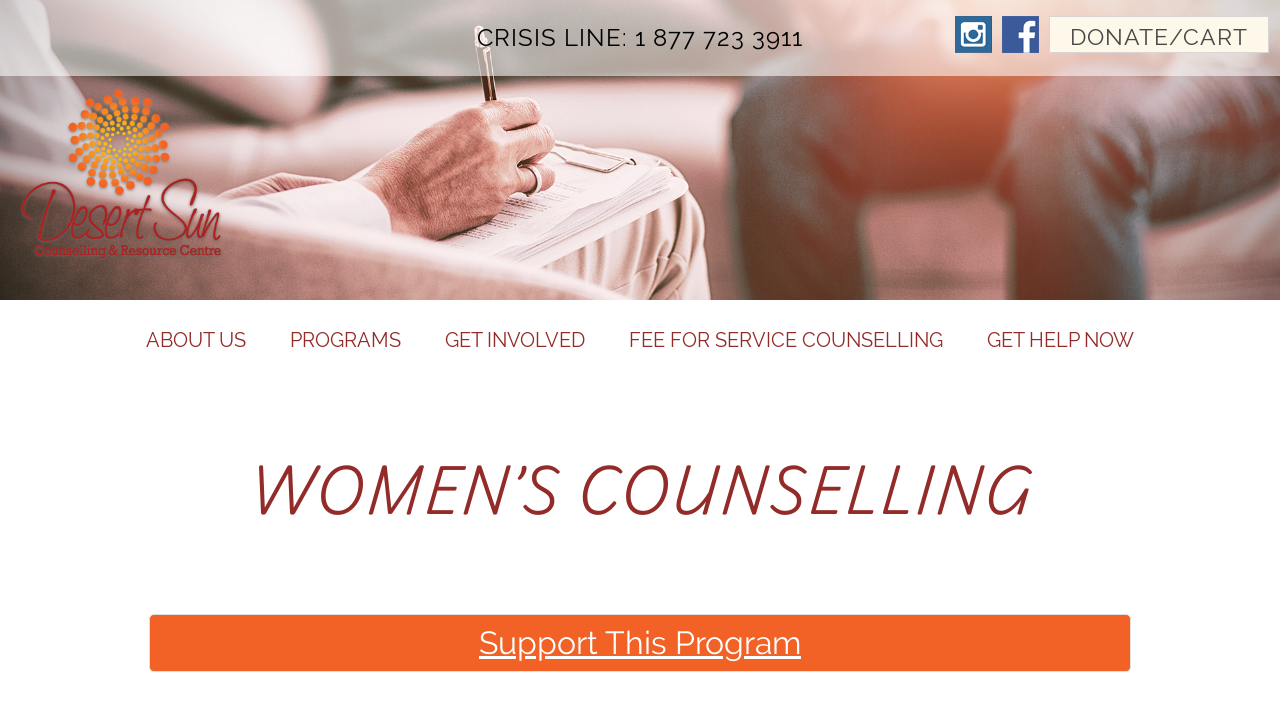

--- FILE ---
content_type: text/html; charset=UTF-8
request_url: https://www.desertsuncounselling.ca/index.php/womens-counselling
body_size: 6891
content:
<!DOCTYPE html>
<html lang="en" dir="ltr">
  <head>
    <meta charset="utf-8" />
<noscript><style>form.antibot * :not(.antibot-message) { display: none !important; }</style>
</noscript><meta name="Generator" content="Drupal 11 (https://www.drupal.org)" />
<meta name="MobileOptimized" content="width" />
<meta name="HandheldFriendly" content="true" />
<meta name="viewport" content="width=device-width, initial-scale=1.0" />
<link rel="icon" href="/sites/default/files/DSfavicon_0.png" type="image/png" />
<link rel="canonical" href="https://www.desertsuncounselling.ca/index.php/womens-counselling" />
<link rel="shortlink" href="https://www.desertsuncounselling.ca/index.php/node/38" />

    <title>Women’s Counselling | Desert Sun Counselling and Resource Centre</title>
    <link rel="stylesheet" media="all" href="/libraries/drupal-superfish/css/superfish.css?t9m5ic" />
<link rel="stylesheet" media="all" href="/core/themes/stable9/css/system/components/align.module.css?t9m5ic" />
<link rel="stylesheet" media="all" href="/core/themes/stable9/css/system/components/container-inline.module.css?t9m5ic" />
<link rel="stylesheet" media="all" href="/core/themes/stable9/css/system/components/clearfix.module.css?t9m5ic" />
<link rel="stylesheet" media="all" href="/core/themes/stable9/css/system/components/hidden.module.css?t9m5ic" />
<link rel="stylesheet" media="all" href="/core/themes/stable9/css/system/components/js.module.css?t9m5ic" />
<link rel="stylesheet" media="all" href="/libraries/animate.css/animate.min.css?t9m5ic" />
<link rel="stylesheet" media="all" href="/core/themes/stable9/layouts/layout_discovery/twocol/twocol.css?t9m5ic" />
<link rel="stylesheet" media="all" href="/modules/contrib/paragraphs/css/paragraphs.unpublished.css?t9m5ic" />
<link rel="stylesheet" media="all" href="/core/themes/stable9/css/core/assets/vendor/normalize-css/normalize.css?t9m5ic" />
<link rel="stylesheet" media="all" href="/themes/desertsun/css/base.css?t9m5ic" />
<link rel="stylesheet" media="all" href="/themes/desertsun/css/layout.css?t9m5ic" />
<link rel="stylesheet" media="all" href="/themes/desertsun/css/components/action-links.css?t9m5ic" />
<link rel="stylesheet" media="all" href="/themes/desertsun/css/components/breadcrumb.css?t9m5ic" />
<link rel="stylesheet" media="all" href="/themes/desertsun/css/components/button.css?t9m5ic" />
<link rel="stylesheet" media="all" href="/themes/desertsun/css/components/container-inline.css?t9m5ic" />
<link rel="stylesheet" media="all" href="/themes/desertsun/css/components/details.css?t9m5ic" />
<link rel="stylesheet" media="all" href="/themes/desertsun/css/components/exposed-filters.css?t9m5ic" />
<link rel="stylesheet" media="all" href="/themes/desertsun/css/components/field.css?t9m5ic" />
<link rel="stylesheet" media="all" href="/themes/desertsun/css/components/form.css?t9m5ic" />
<link rel="stylesheet" media="all" href="/themes/desertsun/css/components/icons.css?t9m5ic" />
<link rel="stylesheet" media="all" href="/themes/desertsun/css/components/inline-form.css?t9m5ic" />
<link rel="stylesheet" media="all" href="/themes/desertsun/css/components/item-list.css?t9m5ic" />
<link rel="stylesheet" media="all" href="/themes/desertsun/css/components/link.css?t9m5ic" />
<link rel="stylesheet" media="all" href="/themes/desertsun/css/components/links.css?t9m5ic" />
<link rel="stylesheet" media="all" href="/themes/desertsun/css/components/menu.css?t9m5ic" />
<link rel="stylesheet" media="all" href="/themes/desertsun/css/components/more-link.css?t9m5ic" />
<link rel="stylesheet" media="all" href="/themes/desertsun/css/components/pager.css?t9m5ic" />
<link rel="stylesheet" media="all" href="/themes/desertsun/css/components/tabledrag.css?t9m5ic" />
<link rel="stylesheet" media="all" href="/themes/desertsun/css/components/tableselect.css?t9m5ic" />
<link rel="stylesheet" media="all" href="/themes/desertsun/css/components/tablesort.css?t9m5ic" />
<link rel="stylesheet" media="all" href="/themes/desertsun/css/components/tabs.css?t9m5ic" />
<link rel="stylesheet" media="all" href="/themes/desertsun/css/components/textarea.css?t9m5ic" />
<link rel="stylesheet" media="all" href="/themes/desertsun/css/components/ui-dialog.css?t9m5ic" />
<link rel="stylesheet" media="all" href="/themes/desertsun/css/components/messages.css?t9m5ic" />
<link rel="stylesheet" media="all" href="/themes/desertsun/css/components/node.css?t9m5ic" />
<link rel="stylesheet" media="all" href="/themes/desertsun/css/style.css?t9m5ic" />

    
    <link rel="stylesheet" href="https://use.typekit.net/pel7nrh.css">
  </head>
  <body class="path-node page-node-type-program">
        <a href="#main-content" class="visually-hidden focusable skip-link">
      Skip to main content
    </a>
    
      <div class="dialog-off-canvas-main-canvas" data-off-canvas-main-canvas>
    <div class="layout-container">

  <header role="banner">
      <div class="region region-header">
    <div id="block-desertsun-crisisline" class="block block-block-content block-block-contentd374e46c-4afd-4de9-b47d-53612b373c66">
  
    
      
            <div class="clearfix text-formatted field field--name-body field--type-text-with-summary field--label-hidden field__item"><p class="text-align-center">CRISIS LINE: 1 877 723 3911</p></div>
      
  </div>
<div id="block-desertsun-site-branding" class="block block-system block-system-branding-block">
  
    
        <a href="/" rel="home" class="site-logo">
      <img src="/sites/default/files/dsclogoshadow.png" alt="Home" fetchpriority="high" />
    </a>
      </div>
<div id="block-desertsun-topsocial" class="block block-block-content block-block-contentb540dbcc-1e05-4303-87fc-17793d66e66f">
  
    
      
            <div class="clearfix text-formatted field field--name-body field--type-text-with-summary field--label-hidden field__item"><ul class="social"><li><a href="https://www.instagram.com/desertsuncounselling" id target="_blank" title><img src="/sites/default/files/inline-images/instagram.png" data-entity-uuid="b415be7a-bae6-430a-829e-008b718b17e4" data-entity-type="file" width="60" height="60" loading="lazy"></a></li><li><a href="https://www.facebook.com/desertsuncounselling" id target="_blank" title><img src="/sites/default/files/inline-images/facebook.png" data-entity-uuid="b53f2e30-e30f-41f6-b710-91c2d469f384" data-entity-type="file" width="60" height="60" loading="lazy"></a></li><li><a class="donate" href="https://support.desertsuncounselling.ca/" target="_blank">Donate/Cart</a></li></ul></div>
      
  </div>

  </div>

  </header>

    <div class="region region-primary-menu">
    <div id="block-desertsun-mainnavigation" class="block block-superfish block-superfishmain">
  
    
      
<ul id="superfish-main" class="menu sf-menu sf-main sf-horizontal sf-style-none" role="menu" aria-label="Menu">
  

            
  <li id="main-menu-link-content367df722-544d-4cec-8734-d94112deb02b" class="sf-depth-1 menuparent sf-first" role="none">
    
          <span class="sf-depth-1 menuparent nolink" role="menuitem" aria-haspopup="true" aria-expanded="false">About Us</span>
    
    
    
              <ul role="menu">
      
      

  
  <li id="main-menu-link-content465b5618-a4fe-4517-8cff-51595da7ea92" class="sf-depth-2 sf-no-children sf-first" role="none">
    
          <a href="/index.php/what-we-do" class="sf-depth-2" role="menuitem">What We Do</a>
    
    
    
    
      </li>


  
  <li id="main-menu-link-contentc061a9df-4de1-4c02-ac94-800ad6d8103b" class="sf-depth-2 sf-no-children" role="none">
    
          <a href="/index.php/our-funders-partners" class="sf-depth-2" role="menuitem">Our Funders &amp; Partners</a>
    
    
    
    
      </li>


  
  <li id="main-menu-link-content03015740-bb0b-4462-b2cf-a2813eb928df" class="sf-depth-2 sf-no-children" role="none">
    
          <a href="/index.php/our-history" class="sf-depth-2" role="menuitem">Our History</a>
    
    
    
    
      </li>


  
  <li id="main-menu-link-contentca187d12-87e4-415c-aa8e-f2a30188181b" class="sf-depth-2 sf-no-children" role="none">
    
          <a href="/index.php/our-team" class="sf-depth-2" role="menuitem">Our Team</a>
    
    
    
    
      </li>


  
  <li id="main-menu-link-content6a3390c5-8245-4a60-968e-18044382d30f" class="sf-depth-2 sf-no-children sf-last" role="none">
    
          <a href="/index.php/annual-report" class="sf-depth-2" role="menuitem">Annual Report</a>
    
    
    
    
      </li>



              </ul>
      
    
    
      </li>


            
  <li id="main-menu-link-contentba88b898-433c-43d6-9ef9-75d57bb88bd9" class="active-trail sf-depth-1 menuparent" role="none">
    
          <span class="sf-depth-1 menuparent nolink" role="menuitem" aria-haspopup="true" aria-expanded="false">Programs</span>
    
    
    
              <ul role="menu">
      
      

            
  <li id="main-menu-link-contentac16b4d6-f010-4fb5-8cb9-e676e8d24669" class="sf-depth-2 menuparent sf-first" role="none">
    
          <span class="sf-depth-2 menuparent nolink" role="menuitem" aria-haspopup="true" aria-expanded="false">Crisis Help</span>
    
    
    
              <ul role="menu">
      
      

  
  <li id="main-menu-link-content30042549-5cd7-4ef0-bbb1-ddbff39dc1a2" class="sf-depth-3 sf-no-children sf-first" role="none">
    
          <a href="/index.php/cindy-taylor-safe-home" class="sf-depth-3" role="menuitem">Cindy Taylor SAFE HOME</a>
    
    
    
    
      </li>


  
  <li id="main-menu-link-content198d6201-f7ac-400d-8c8a-0acd05a1b370" class="sf-depth-3 sf-no-children sf-last" role="none">
    
          <a href="/index.php/womens-crisis-line" class="sf-depth-3" role="menuitem">Women’s CRISIS LINE</a>
    
    
    
    
      </li>



              </ul>
      
    
    
      </li>


            
  <li id="main-menu-link-content97ba5e1c-5eca-4753-94fc-fdb3b1ff5710" class="active-trail sf-depth-2 menuparent" role="none">
    
          <span class="sf-depth-2 menuparent nolink" role="menuitem" aria-haspopup="true" aria-expanded="false">Adult Counselling</span>
    
    
    
              <ul role="menu">
      
      

  
  <li id="main-menu-link-content8b7ec8a5-06ef-4f26-a705-4de96bf61d0f" class="sf-depth-3 sf-no-children sf-first" role="none">
    
          <a href="/index.php/mens-counselling" class="sf-depth-3" role="menuitem">Men&#039;s Counselling</a>
    
    
    
    
      </li>


  
  <li id="main-menu-link-content229e3d78-627e-48e4-8544-74ee68c3e661" class="active-trail sf-depth-3 sf-no-children sf-last" role="none">
    
          <a href="/index.php/womens-counselling" class="is-active sf-depth-3" role="menuitem">Women’s Counselling</a>
    
    
    
    
      </li>



              </ul>
      
    
    
      </li>


            
  <li id="main-menu-link-content10dac8cd-5f86-4bbd-85a9-405b18059c3f" class="sf-depth-2 menuparent" role="none">
    
          <span class="sf-depth-2 menuparent nolink" role="menuitem" aria-haspopup="true" aria-expanded="false">Children&#039;s Counselling</span>
    
    
    
              <ul role="menu">
      
      

  
  <li id="main-menu-link-content44161961-703d-413e-bce7-b1a0f444d1e9" class="sf-depth-3 sf-no-children sf-first" role="none">
    
          <a href="/index.php/childyouth-counselling" class="sf-depth-3" role="menuitem">Child/Youth Counselling</a>
    
    
    
    
      </li>


  
  <li id="main-menu-link-content2cb5b491-57de-4a1f-a0ac-68b115b22390" class="sf-depth-3 sf-no-children" role="none">
    
          <a href="/index.php/circle-security" class="sf-depth-3" role="menuitem">Circle of Security</a>
    
    
    
    
      </li>


  
  <li id="main-menu-link-content125202d1-3fb0-46d4-80d9-f6fcfa977a4d" class="sf-depth-3 sf-no-children" role="none">
    
          <a href="/index.php/peace-program" class="sf-depth-3" role="menuitem">PEACE Program</a>
    
    
    
    
      </li>


  
  <li id="main-menu-link-content0d9d7e87-ae30-4cbc-8d3a-17235025ed78" class="sf-depth-3 sf-no-children" role="none">
    
          <a href="/index.php/roots-empathy" class="sf-depth-3" role="menuitem">Roots of Empathy</a>
    
    
    
    
      </li>


  
  <li id="main-menu-link-contentd4e5f3e8-ebc9-47f5-b44b-5c2c0216e635" class="sf-depth-3 sf-no-children sf-last" role="none">
    
          <a href="/index.php/youth-shelter" class="sf-depth-3" role="menuitem">Youth Shelter</a>
    
    
    
    
      </li>



              </ul>
      
    
    
      </li>


            
  <li id="main-menu-link-content726ddfde-3693-44d6-953f-5869042def6b" class="sf-depth-2 menuparent" role="none">
    
          <span class="sf-depth-2 menuparent nolink" role="menuitem" aria-haspopup="true" aria-expanded="false">Parenting Supports</span>
    
    
    
              <ul role="menu">
      
      

  
  <li id="main-menu-link-contentb6735aad-cde7-4cd9-84a2-02c36cd672ee" class="sf-depth-3 sf-no-children sf-first" role="none">
    
          <a href="/index.php/circle-security" class="sf-depth-3" role="menuitem">Circle of Security</a>
    
    
    
    
      </li>


  
  <li id="main-menu-link-content0c582a99-077d-4545-bfca-196a9782d7fd" class="sf-depth-3 sf-no-children" role="none">
    
          <a href="/index.php/ds-cooks" class="sf-depth-3" role="menuitem">DS Cooks</a>
    
    
    
    
      </li>


  
  <li id="main-menu-link-content4f56fe57-f796-4ea9-927f-8ebe0803d038" class="sf-depth-3 sf-no-children" role="none">
    
          <a href="/index.php/parenting-skills-okanagan-correctional-centre" class="sf-depth-3" role="menuitem">Parenting Skills at Okanagan Correctional Centre</a>
    
    
    
    
      </li>


  
  <li id="main-menu-link-content164f64c0-42c0-4c00-98d5-cf1ca4fe6235" class="sf-depth-3 sf-no-children" role="none">
    
          <a href="/index.php/tablet-lending-library" class="sf-depth-3" role="menuitem">Tablet Lending Library</a>
    
    
    
    
      </li>


  
  <li id="main-menu-link-content2e9e5667-f9fc-4165-a446-432a2aff4f64" class="sf-depth-3 sf-no-children" role="none">
    
          <a href="/index.php/affordable-housing" class="sf-depth-3" role="menuitem">Affordable housing</a>
    
    
    
    
      </li>


  
  <li id="main-menu-link-contentbd5863bc-7842-4cc6-b2e2-84e6b9f3a5fe" class="sf-depth-3 sf-no-children" role="none">
    
          <a href="/index.php/community-kitchen" class="sf-depth-3" role="menuitem">Community Kitchen</a>
    
    
    
    
      </li>


  
  <li id="main-menu-link-content63aa6877-e55d-4f07-852b-3732f00c44d3" class="sf-depth-3 sf-no-children sf-last" role="none">
    
          <a href="/index.php/mother-goose-program" class="sf-depth-3" role="menuitem">Mother Goose Program</a>
    
    
    
    
      </li>



              </ul>
      
    
    
      </li>


            
  <li id="main-menu-link-content2dee7ee8-0cc0-47ad-81bb-4d91143813d4" class="sf-depth-2 menuparent" role="none">
    
          <span class="sf-depth-2 menuparent nolink" role="menuitem" aria-haspopup="true" aria-expanded="false">Support for Seniors</span>
    
    
    
              <ul role="menu">
      
      

  
  <li id="main-menu-link-content26e7c47e-1cb1-4f64-a455-1392d661d37d" class="sf-depth-3 sf-no-children sf-first" role="none">
    
          <a href="/index.php/affordable-housing" class="sf-depth-3" role="menuitem">Affordable housing</a>
    
    
    
    
      </li>


  
  <li id="main-menu-link-content6b80c73f-14d7-47a4-8a45-d4922bcd1a63" class="sf-depth-3 sf-no-children" role="none">
    
          <a href="/index.php/better-home-independent-seniors" class="sf-depth-3" role="menuitem">Better at Home independent seniors</a>
    
    
    
    
      </li>


  
  <li id="main-menu-link-contentae4c1e29-794a-4369-9f01-7a8f35bd4332" class="sf-depth-3 sf-no-children" role="none">
    
          <a href="/index.php/community-lift-program" class="sf-depth-3" role="menuitem">Community Lift Program</a>
    
    
    
    
      </li>


  
  <li id="main-menu-link-content13a7cafd-f75e-4232-8f40-c79509ebcab0" class="sf-depth-3 sf-no-children" role="none">
    
          <a href="/index.php/computer-tutor" class="sf-depth-3" role="menuitem">Computer Tutor</a>
    
    
    
    
      </li>


  
  <li id="main-menu-link-content2aa7ebb8-fdae-40a9-926e-e02d65873b0b" class="sf-depth-3 sf-no-children" role="none">
    
          <a href="/index.php/mens-shed" class="sf-depth-3" role="menuitem">Men&#039;s Shed</a>
    
    
    
    
      </li>


  
  <li id="main-menu-link-contentfe026271-2fa8-41bb-a497-30a31d9874d7" class="sf-depth-3 sf-no-children" role="none">
    
          <a href="/index.php/tablet-lending-library" class="sf-depth-3" role="menuitem">Tablet Lending Library</a>
    
    
    
    
      </li>


  
  <li id="main-menu-link-content67a501ed-3dda-4ed8-8c21-9876d9ad95f0" class="sf-depth-3 sf-no-children sf-last" role="none">
    
          <a href="/index.php/therapeutic-activation-programs-seniors-taps" class="sf-depth-3" role="menuitem">Therapeutic Activation Programs for Seniors (TAPS)</a>
    
    
    
    
      </li>



              </ul>
      
    
    
      </li>


  
  <li id="main-menu-link-contentf1683412-a4ec-427d-95f0-d9574b2b0715" class="sf-depth-2 sf-no-children" role="none">
    
          <a href="/index.php/community-support-worker" class="sf-depth-2" role="menuitem">Community support worker</a>
    
    
    
    
      </li>


  
  <li id="main-menu-link-contentf1427bb0-9910-4c65-a0dd-41f2005ed4ff" class="sf-depth-2 sf-no-children sf-last" role="none">
    
          <a href="/index.php/womens-crisis-line" class="sf-depth-2" role="menuitem">Women’s CRISIS LINE</a>
    
    
    
    
      </li>



              </ul>
      
    
    
      </li>


            
  <li id="main-menu-link-contentca43c859-6633-47c0-af05-15def8a47712" class="sf-depth-1 menuparent" role="none">
    
          <a href="/index.php/get-involved" class="sf-depth-1 menuparent" role="menuitem" aria-haspopup="true" aria-expanded="false">Get Involved</a>
    
    
    
              <ul role="menu">
      
      

  
  <li id="main-menu-link-content26cee244-f161-4b67-bc0d-ceaeafb0f465" class="sf-depth-2 sf-no-children sf-first" role="none">
    
          <a href="/index.php/volunteer-opportunities" class="sf-depth-2" role="menuitem">Volunteer opportunities</a>
    
    
    
    
      </li>


  
  <li id="main-views-viewviewsjobspage-1" class="sf-depth-2 sf-no-children" role="none">
    
          <a href="/index.php/jobs" class="sf-depth-2" role="menuitem">Job Opportunities</a>
    
    
    
    
      </li>


  
  <li id="main-menu-link-content3420e7cd-b5bd-446f-83be-868a20a44def" class="sf-depth-2 sf-no-children" role="none">
    
          <a href="/index.php/planned-giving" class="sf-depth-2" role="menuitem">Planned Giving</a>
    
    
    
    
      </li>


  
  <li id="main-menu-link-content8d1a89c0-fc2d-42df-9430-a23cc634a65d" class="sf-depth-2 sf-no-children sf-last" role="none">
    
          <a href="https://support.desertsuncounselling.ca/share-spirit" class="sf-depth-2 sf-external" role="menuitem" target="_blank" rel="noopener">Share the Spirit</a>
    
    
    
    
      </li>



              </ul>
      
    
    
      </li>


  
  <li id="main-menu-link-content97f41eba-d1bc-4720-8ce4-33841b5b12e2" class="sf-depth-1 sf-no-children" role="none">
    
          <a href="/index.php/fee-service-counselling" class="sf-depth-1" role="menuitem">Fee for Service Counselling</a>
    
    
    
    
      </li>


  
  <li id="main-views-viewviewsprogramspage-1" class="sf-depth-1 sf-no-children" role="none">
    
          <a href="/index.php/gethelp" class="sf-depth-1" role="menuitem">Get help now</a>
    
    
    
    
      </li>


</ul>

  </div>

  </div>

  

  

    <div class="region region-highlighted">
    <div data-drupal-messages-fallback class="hidden"></div>

  </div>


  

  <main role="main">
    <a id="main-content" tabindex="-1"></a>
    <div class="layout-content">
        
        <div class="region region-content">
    <div id="block-desertsun-page-title" class="block block-core block-page-title-block">
  
    
      
  <h1 class="page-title"><span class="field field--name-title field--type-string field--label-hidden">Women’s Counselling</span>
</h1>


  </div>
<div id="block-desertsun-content" class="block block-system block-system-main-block">
  
    
      
<article data-history-node-id="38" class="node node--type-program node--view-mode-full">

  
    

  
  <div class="node__content">
    
            <div class="field field--name-field-donation-link field--type-link field--label-hidden field__item"><a href="https://support.desertsuncounselling.ca/womens-counselling" target="_blank" rel="noopener">Support this program</a></div>
      
      <div class="field field--name-field-paragraphs field--type-entity-reference-revisions field--label-hidden field__items">
              <div class="field__item">  <div class="paragraph paragraph--type--section paragraph--view-mode--default">
            <div class="layout layout--twocol">
          <div  class="layout__region layout__region--top">
        
      </div>
    
          <div  class="layout__region layout__region--first">
          <div class="paragraph paragraph--type--basic-text paragraph--view-mode--default">
          
            <div class="clearfix text-formatted field field--name-field-text field--type-text-long field--label-hidden field__item"><p itemprop="headline">Desert Sun Counselling provides individual and group counselling to women over the age of nineteen who have experienced childhood abuse, abuse in adult relationships, and/or sexualized violence.</p><p>The goal of our program is to support and empower women who are currently being or have in the past been abused.</p><p>Our program supports women who have experienced, from a partner or other individual, attempts to control their behaviour through intimidation, threats, physical force or fear. Abuse may include:</p></div>
      
      </div>

      </div>
    
          <div  class="layout__region layout__region--second">
          <div class="paragraph paragraph--type--basic-image paragraph--view-mode--default">
          
            <div class="field field--name-field-image field--type-image field--label-hidden field__item">  <img loading="lazy" src="/sites/default/files/styles/page_side/public/paragraphs/images/AdobeStock_43155316_0.jpeg?itok=R5NWTsLE" width="800" height="534" alt="Women’s Counselling" class="image-style-page-side" />


</div>
      
      </div>

      </div>
    
          <div  class="layout__region layout__region--bottom">
          <div class="paragraph paragraph--type--basic-text paragraph--view-mode--default">
          
            <div class="clearfix text-formatted field field--name-field-text field--type-text-long field--label-hidden field__item"><div style="border-width:0px;display:block;height:0px;left:-9999px;margin:0px;opacity:0;overflow:hidden;padding:0px;position:absolute;top:0px;width:0px;" data-cke-filler-webkit="start" data-cke-temp="1">&nbsp;</div><ul><li>Emotional Abuse:<ul><li>name-calling, belittling, put-downs, cheating, lying, mind games, throwing away/destroying possessions, threatening a person with a weapon, devaluing a person’s opinion, ridiculing a person’s family and friends, forcing a person to do degrading things, isolating from family and friends, controlling all of the person’s activities, threatening to kill oneself if left by the partner.</li></ul></li><li>Physical Abuse:<ul><li>any kind of hitting, shaking burning, pinching, biting choking, throwing, whipping, paddling, beating and any other action that can cause physical injury, leave marks or produce significant pain.</li></ul></li><li>Sexual Abuse:<ul><li>Any type of unwanted sexual contact between two people. It also includes jokes, leering, sexual accusations, distasteful or painful sexual acts, flaunting affairs, treating someone as a sex object, denying pleasure to control or manipulate, using pornographic material that makes a person uncomfortable.</li></ul></li><li>Financial Abuse<ul><li>Depriving someone of money, making a person account for every penny, denying access to cash, stealing money, not allowing a person access to financial records, not allowing enough money for needs, coercing a person into co-signing loans, lying about money, making a person beg for money.</li></ul></li></ul><h3 class="text-align-center" paraeid="{bb839c92-8b28-4831-a0d0-dfe330bfba60}{41}" paraid="269824283">For more information</h3><p class="text-align-center" paraeid="{bb839c92-8b28-4831-a0d0-dfe330bfba60}{47}" paraid="1455561653">Email:&nbsp;<a href="mailto:STVoliver2@desertsun.ca" data-cke-saved-href="mailto:STVoliver2@desertsun.ca" rel="noreferrer noopener" target="_blank">STVoliver2@desertsun.ca</a></p><div style="border-width:0px;display:block;height:0px;left:-9999px;margin:0px;opacity:0;overflow:hidden;padding:0px;position:absolute;top:0px;width:0px;" data-cke-filler-webkit="end" data-cke-temp="1">&nbsp;</div></div>
      
      </div>

      </div>
      </div>

      </div>
</div>
          </div>
  
  </div>

</article>

  </div>

  </div>

    </div>
    
  </main>

      <footer role="contentinfo">
        <div class="region region-footer">
    <div id="block-desertsun-oliveroffice" class="block block-block-content block-block-contentcbf46fa9-6db2-41a1-81f8-841c31bb75ec">
  
    
      
            <div class="clearfix text-formatted field field--name-body field--type-text-with-summary field--label-hidden field__item"><img data-entity-uuid="e5c32054-056c-4295-b614-3262f1032466" data-entity-type="file" src="/sites/default/files/inline-images/oliver.png" width="168" height="117" class="align-center" loading="lazy"><h4 class="text-align-center">OLIVER OFFICE</h4><p class="text-align-center">762 Fairview Road<br>Oliver, BC V0H 1T0</p><p class="text-align-center">Phone: (250) 498-2538<br>Fax: (250) 498-6088</p></div>
      
  </div>
<div id="block-desertsun-osoyoosoffice" class="block block-block-content block-block-contentfb0b6ebe-44b7-4d94-8407-f2cbc0c5cbed">
  
    
      
            <div class="clearfix text-formatted field field--name-body field--type-text-with-summary field--label-hidden field__item"><img data-entity-uuid="029ecad9-07b1-4797-97a8-a597174b20ac" data-entity-type="file" src="/sites/default/files/inline-images/osoyoos.png" width="172" height="100" class="align-center" loading="lazy"><h4 class="text-align-center">OSOYOOS OFFICE</h4><p class="text-align-center">8701 Main Street<br>Osoyoos, BC V0H 1V0</p><p class="text-align-center">Phone: (250) 495-6925</p></div>
      
  </div>
<nav role="navigation" aria-labelledby="block-desertsun-quicklinks-menu" id="block-desertsun-quicklinks" class="block block-menu navigation menu--quick-links">
      
  <h2 id="block-desertsun-quicklinks-menu">Quick links</h2>
  

        
              <ul class="menu">
                    <li class="menu-item">
        <a href="/get-involved" data-drupal-link-system-path="node/4">Get Involved</a>
              </li>
                <li class="menu-item">
        <a href="/volunteer-opportunities" data-drupal-link-system-path="node/6">Volunteer Opportunities</a>
              </li>
                <li class="menu-item">
        <a href="/user/login" data-drupal-link-system-path="user/login">Staff login</a>
              </li>
        </ul>
  


  </nav>

  </div>

    </footer>
  <div class="copyright">Copyright 2024 Desert Sun Counselling and Resource Centre - Website developed locally by xvert internet development.</div>
</div>
  </div>

    
    <script type="application/json" data-drupal-selector="drupal-settings-json">{"path":{"baseUrl":"\/index.php\/","pathPrefix":"","currentPath":"node\/38","currentPathIsAdmin":false,"isFront":false,"currentLanguage":"en"},"pluralDelimiter":"\u0003","suppressDeprecationErrors":true,"animatecss":{"elements":{"1":{"selector":"#block-desertsun-supportdesertsun","animation":"fadeIn","delay":"delay-3s","time":null,"speed":"slow","duration":null,"repeat":"repeat-1","clean":null,"display":null,"event":"scroll","once":true}}},"superfish":{"superfish-main":{"id":"superfish-main","sf":{"animation":{"opacity":"show","height":"show"},"speed":"fast","autoArrows":false,"dropShadows":false},"plugins":{"smallscreen":{"cloneParent":0,"mode":"window_width","type":"select","includeClass_menu":false,"includeClass_hyperlink":false,"title":"Main Menu"},"supposition":true,"supersubs":true}}},"user":{"uid":0,"permissionsHash":"32a1adcc2a6e1cd5019b43449c102dc381c5c14e6fe0546a0bfd4c5e75e0cc1b"}}</script>
<script src="/core/assets/vendor/jquery/jquery.min.js?v=4.0.0-rc.1"></script>
<script src="/core/assets/vendor/once/once.min.js?v=1.0.1"></script>
<script src="/core/misc/drupalSettingsLoader.js?v=11.3.2"></script>
<script src="/core/misc/drupal.js?v=11.3.2"></script>
<script src="/core/misc/drupal.init.js?v=11.3.2"></script>
<script src="/modules/contrib/animatecss/animatecss_ui/js/animatecss.init.js?v=11.3.2"></script>
<script src="/modules/contrib/superfish/js/superfish.js?v=2.0"></script>
<script src="/libraries/drupal-superfish/superfish.js?t9m5ic"></script>
<script src="/libraries/drupal-superfish/jquery.hoverIntent.minified.js?t9m5ic"></script>
<script src="/libraries/drupal-superfish/sfsmallscreen.js?t9m5ic"></script>
<script src="/libraries/drupal-superfish/supersubs.js?t9m5ic"></script>
<script src="/libraries/drupal-superfish/supposition.js?t9m5ic"></script>

  </body>
</html>


--- FILE ---
content_type: text/css
request_url: https://www.desertsuncounselling.ca/themes/desertsun/css/base.css?t9m5ic
body_size: 939
content:
body {
	font-family: raleway, sans-serif;
}
h1, h2 {
font-family: "playwrite-cc-au-nsw", sans-serif;
font-weight: 400;
font-style: normal;
	color: #932B29;
}
h1 {
	font-size: 36px;
}
h2 {
	font-size: 32px;
}
h3 {
	font-family: tekton-pro, sans-serif;
	font-size: 28px;
	padding: 10px 0;
	font-weight: 600;
	color: #932B29;
	margin: 0;
	line-height: 1.5;
	letter-spacing: 1px;
}
h1.page-title {
	padding: 40px 0;
	letter-spacing: 2px;
	text-transform: uppercase;
	text-align: center;
	font-size: 40px;
	margin: 0;
}
body .tabs a, body .view a, body .paragraph a {
	color: #932B29;
}
body p {
margin: 0 0 20px;
  line-height: 1.5;
  text-align: justify;
  font-size: 18px;
}
@media screen and (min-width: 1000px) {
	h1.page-title {
		font-size: 60px;
		margin: 0px 0 40px;
		text-align: center;
		padding-top: 60px;
	}
}
header {
	background: url(images/counselling-header.jpg) no-repeat center center transparent;
	background-size: cover;
}
.path-jobs header,
.page-node-type-employment header {
	background: url(images/Senior_Support_Worker.jpeg) no-repeat center center transparent;
	background-size: cover;
}
.site-logo img {
	display: block;
	margin: 0 auto;
}
@media screen and (min-width: 670px) {
	#block-desertsun-site-branding {
		margin: 0;
		position: absolute;
		left: 10px;
	}
	#block-desertsun-site-branding  img {
		top: 85px;
		width: 223px;
	}
}
.region-content .text-formatted p, 
.region-content .paragraph--type--basic-text ul li, 
.region-content .paragraph--type--basic-text p, 
.region-content .field--name-body ul li, 
.region-content .field--name-body p, 
.region-content .block-block-content ul li, 
.region-content .block-block-content p {
	font-size: 20px;
	line-height: 1.5;
	font-family: raleway, sans-serif;
}
.nolink {
	cursor: pointer;
}
.paragraph--type--basic-image img {
	height: auto;
	width: 100%;
}
.region-content .paragraph--type--text ul li, .region-content .field--name-body ul li, .region-content .block ul li {
  padding-bottom: 15px;
}
/*Primary nav----------------------*/
#block-desertsun-mainnavigation .sf-accordion-toggle a {
text-align: center;
padding: 10px;
margin: 3px 10px 10px;
text-transform: uppercase;
letter-spacing: 1px;
font-size: 16px;
border: 1px solid;
color: #000;
display: block;
}
#block-desertsun-mainnavigation .sf-accordion li.sf-depth-1 {
	margin: 0;
}
#block-desertsun-mainnavigation ul.menu li.sf-depth-2 {
	background-color: #EAEBEE;
	margin: 0;
}
#block-desertsun-mainnavigation .sf-accordion li.sf-depth-2 {
	margin: 0;
}
#block-desertsun-mainnavigation  ul.menu li.sf-depth-3 {
	background-color: #D0CCCC;
	margin: 0;
}
#block-desertsun-mainnavigation .sf-accordion li.sf-depth-3 {
	margin: 0;
}
#superfish-main-accordion {
	background-color: #FEFAEF;
	text-align: center;
}
#superfish-main-accordion .sf-clone-parent {
	display: none;
}
#superfish-main-select {
	margin: auto 0;
	max-width: 90%;
}
/*Frontpage------------------------*/
.path-frontpage #block-desertsun-page-title {
	display: none;
}
/*Blocks--------------------------*/
.block .field--name-field-background-image img {
	height: auto;
	width: 100%;
}
/*block-desertsun-copyright*/
#block-desertsun-copyright {
	display: block;
	clear: both;
}
/*block-desertsun-quicklinks*/
#block-desertsun-quicklinks ul.menu li a {
	color: #333;
	display: block;
	font-size: 20px;
	padding: 5px;
	text-decoration: none;
}
/*copyright*/
.copyright {
	display: block;
	text-align: center;
	padding: 10px 0 20px;
	margin: 0 0 20px;
}

--- FILE ---
content_type: text/css
request_url: https://www.desertsuncounselling.ca/themes/desertsun/css/layout.css?t9m5ic
body_size: 237
content:
.layout-container header {
	position: relative;
}
.layout-container main {
	max-width: 1200px;
	margin: 0 auto;
	padding: 10px;
}
header {
	min-height: 300px;
}
.layout__region {
	padding: 10px 0;
}
@media screen and (min-width: 641px) {
	.layout__region .paragraph--type--basic-text {
		padding: 0 20px;
	}
}
.region-highlighted {
	padding: 10px;
}
.region-secondary-menu {
	text-align: center;
}
.region-footer {
	padding: 20px;
	margin: 80px 0 20px;
	font-family: raleway, sans-serif;
}
@media screen and (min-width: 670px) {
.region-footer {
	display: flex;
}
}
.region-footer .block {
	padding: 10px 0;
	margin: 0 auto;
}
/*Secondary base*/
.ept-width-auto {
  width: calc(100vw);
  margin-left: calc(-50vw + 50%);
}
.clear-block {
	display: block;
	clear: both;
}

--- FILE ---
content_type: text/css
request_url: https://www.desertsuncounselling.ca/themes/desertsun/css/style.css?t9m5ic
body_size: 2138
content:
.button a {
	background-color: #932B29;
	  color: #fff;
	  padding: 10px;
	  text-decoration: none;
	  letter-spacing: 0.5px;
	  text-transform: capitalize;
	  border-radius: 5px;
	  font-size: 20px;
	  font-weight: normal;
	  border: 0 none;
	  cursor: pointer;
	  display: block;
	  clear: both;
	  max-width: 400px;
	  margin: 20px auto;
}
/*block-desertsun-crisisline*/
#block-desertsun-crisisline p {
	background-color: #ffffff90;
	margin: 0;
	padding: 20px 0;
	text-align: center;
	font-size: 24px;
	font-family: raleway, sans-serif;
	letter-spacing: 1px;
}
/*block-desertsun-cart*/
#block-desertsun-cart {
	background: url(images/bowl-3.png) no-repeat left center transparent;
	background-size: contain;
}
#block-desertsun-cart p {
	margin: 0;
	text-align: right;
}
#block-desertsun-cart p a {
  text-decoration: none;
  color: #932B29;
  text-transform: uppercase;
  font-family: 'Comfortaa', cursive;
}

/*superfish-main*/
#block-desertsun-mainnavigation {
	text-align: center;
	margin: 10px 0;
}
#block-desertsun-mainnavigation select {
	background-color: #932B29;
	  border: 0 none;
	  border-radius: 5px;
	  padding: 10px;
	  color: #fff;
}
#block-desertsun-mainnavigation ul.menu li {
  float: none;
  display: inline-block;
  background-color: #fff9;
  margin: 5px 0;
}
#block-desertsun-mainnavigation ul.menu li span.nolink,
#block-desertsun-mainnavigation ul.menu li a {
  color: #932B29;
  font-family: raleway, sans-serif;
  font-size: 20px;
  margin: 0;
  display: block;
  padding: 15px 20px 10px;
  font-style: normal;
  font-weight: 200;
  text-transform: uppercase;
  text-decoration: none;
}
#superfish-main {
	display: inline-block;
}
/*block-desertsun-topsocial*/
@media screen and (min-width: 670px) {
	#block-desertsun-topsocial {
		position: absolute;
		top: 6px;
		right: 0;
	}
}
#block-desertsun-topsocial ul.social {
	display: flex;
	margin: 10px auto;
	padding: 0;
	width: 330px;
}
#block-desertsun-topsocial ul.social li {
	list-style: none;
	list-style-image: none;
	margin: 0 5px;
	padding: 0;
}
#block-desertsun-topsocial ul li img {
	height: 37px;
	width: auto;
}
#block-desertsun-topsocial .donate {
	font-size: 23px;
	  font-family: raleway, sans-serif;
	  padding: 7px 20px 2px;
	  background-color: #FEF8EA;
	  color: #494847;
	  text-transform: uppercase;
	  letter-spacing: 1px;
	  border: 1px solid #d7d6d5;
	  display: block;
	  text-align: center;
	  margin: 0 5px 0 0;
	  text-decoration: none;
}
/*block-desertsun-desertsunvideo*/
#block-desertsun-desertsunvideo {
	margin: 40px 0;
	text-align: center;
	padding: 20px 0 40px;
	clear: both;
}

/*block-desertsun-features*/
#block-desertsun-features {
	padding: 60px 0 40px;
	background-color: #fff;
	text-align: center;
}
#block-desertsun-features .brick h3 {
	font-family: "playwrite-cc-au-nsw", sans-serif;
	font-weight: 400;
	font-style: normal;
	padding-top: 10px;
	font-size: 25px;
}
#block-desertsun-features .brick p {
	margin-top: 0;
	line-height: 1.3;
	font-family: raleway, sans-serif;
}
#block-desertsun-features .brick .brick-col-1 img {
	width: 100px;
	height: auto;
}
@media screen and (min-width: 768px) {
#block-desertsun-features .brick {
	display: inline-block;
	padding: 20px 0;
}
#block-desertsun-features .brick .brick-col-1 {
	display: inline-block;
}
#block-desertsun-features .brick .brick-col-2 {
	width: 300px;
	display: inline-block;
	margin: 0 10px;
	text-align: left;
	vertical-align: top;
}
}
@media screen and (min-width: 1441px) {
	#block-desertsun-features .brick .brick-col-2 {
		width: 160px;
	}
}
/*block-desertsun-lifechallenges*/
#block-desertsun-lifechallenges {
	position: relative;
	margin: 10px 0 80px;
}
#block-desertsun-lifechallenges .field--name-body {
	color: #fff;
	position: absolute;
	left: 10px;
	bottom: 0px;
	font-family: raleway, sans-serif;
}
@media screen and (min-width: 680px) {
	#block-desertsun-lifechallenges .field--name-body {
		left: 20px;
		bottom: 100px;
		font-size: 32px;
		max-width: 600px;
		line-height: 1.5;
	}
}
#block-desertsun-lifechallenges .field--name-body h2 {
	font-family: raleway, sans-serif;
	color: #fff;
	font-size: 42px;
}
/*block-views-blockevents-block-1*/
.block-views-blockevents-block-1 {
	display: block;
	margin: 40px 0 0;
	padding: 10px;
	border: 1px dashed #932B29;
	border-radius: 5px;
	-webkit-border-radius: 5px;
	-moz-border-radius: 5px;
	max-width: 1200px;
	margin: 0 auto;
}
.block-views-blockevents-block-1 h2 {
	font-size: 40px;
margin: 20px 0 30px;
text-align: center;
}
.block-views-blockevents-block-1 .views-row .views-field-title {
	font-size: 34px;
	display: block;
	padding-bottom: 10px;
	letter-spacing: 1px;
	font-family: raleway, sans-serif;
	text-align: center;
}
.block-views-blockevents-block-1 .views-row .views-field-field-when {
	font-weight: bold;
	font-size: 24px;
	font-family: raleway, sans-serif;
	padding: 10px 0;
	text-align: center;
}
.block-views-blockevents-block-1 .views-row .views-field-field-location {
	font-style: italic;
	font-family: raleway, sans-serif;
	text-align: center;
	font-size: 20px;
}
.block-views-blockevents-block-1 .views-row .views-field-body {
	line-height: 1.5;
}
.block-views-blockevents-block-1 .views-row .views-field-view-node a {
display: block;
padding: 10px;
background-color: #932B29;
color: #fff;
text-align: center;
margin-top: 10px;
	border-radius: 5px;
	-webkit-border-radius: 5px;
	-moz-border-radius: 5px;
text-decoration: navajowhite;
text-transform: uppercase;
}
.block-views-blockevents-block-1 .views-row .views-field-field-event_poster img {
	height: auto;
	max-width: 220px;
	margin: 20px auto;
	display: block;
}
@media screen and (min-width: 768px) {
.block-views-blockevents-block-1 .boxes {
	display: flex;
}
.block-views-blockevents-block-1 .boxes .box {
	display: block;
	padding: 10px;
}
}
/*block-desertsun-views-block-partners-block-1*/
#block-desertsun-views-block-partners-block-1 .views-view-responsive-grid img {
	height: auto;
	width: 200px;
}
/*Programs*/
.field--name-field-resource .field__label {
	text-align: center;
	  font-size: 42px;
	  border-bottom: 1px dashed;
	  margin-bottom: 40px;
}
.field--name-field-resource .field__items a {
	display: block;
	  background-color: #e4bd7213;
	  padding: 10px;
	  margin-bottom: 20px;
	  border-radius: 5px;
	  -moz-border-radius: 5px;
	  -webkit-border-radius: 5px;
}
.node--type-program .field--name-field-donation-link {
	text-align: center;
}
.node--type-program .field--name-field-donation-link a {
	text-align: center;
  text-transform: capitalize;
  font-size: 32px;
  border: 1px solid #e2ded9;
  border-radius: 5px;
  background-color: #f26125;
  padding: 10px;
  color: #fff;
  margin: 0px auto 20px;
  display: block;
  width: 80%;
}
/*block-desertsun-views-block-staff-block-1*/
#block-desertsun-views-block-staff-block-1 {
	display: block;
	margin: 0 auto;
	width: 90%;
}
#block-desertsun-views-block-staff-block-1 h2 {
	text-align: center;
}
.box-right .views-field-title {
  font-family: "playwrite-cc-au-nsw", sans-serif;
  font-size: 24px;
  padding: 0;
  display: block;
  letter-spacing: 1px;
}
.box-left img {
	border-radius: 5px;
}
.box-right .bio {
	display: block;
	padding: 0 0 10px;
	line-height: 1.5;
	font-size: 20px;
}
.box-right .views-field-view-node a {
  padding: 10px 10px 7px;
  text-transform: capitalize;
  background-color: #932B29;
  color: #fff;
  border: 0 none;
  border-radius: 5px;
  -moz-border-radius: 5px;
  -webkit-border-radius: 5px;
  text-decoration: none;
}
@media screen and (min-width: 768px) {
#block-desertsun-views-block-staff-block-1 .views-field-nothing .field-content {
	display: flex;
}
.box-left {
	padding-right: 10px;
}
.box-right {
	padding: 10px;
}
}
/*Fee for service*/
#block-desertsun-views-block-staff-block-2 .views-field-field-portrait img {
	height: auto;
	width: 100%;
}
#block-desertsun-views-block-staff-block-2 .views-field-title a {
  font-family: "playwrite-cc-au-nsw", sans-serif;
  font-size: 24px;
  background-color: #FEF8EA;
  text-align: center;
  display: block;
  padding: 15px 0 13px;
  text-decoration: none;
  letter-spacing: 1px;
}
.node__content .field--name-field-booking-link a {
	background-color: #932B29;
	color: #fff;
	padding: 10px;
	border-radius: 5px;
	border: 0 none;
	text-transform: capitalize;
	letter-spacing: 1px;
	display: block;
	max-width: 90%;
	text-align: center;
	text-decoration: none;
	margin: 20px auto;
}
.node__content .field--name-field-portrait {
	text-align: center;
}
.node__content .field--name-field-portrait img {
	border-style: none;
	  width: 90%;
	  margin: 0 auto;
	  text-align: center;
	  height: auto;
}

/*block-desertsun-supportdesertsun*/
#block-desertsun-supportdesertsun img {
	height: auto;
	width: 100%;
}
#block-desertsun-supportdesertsun h2 {
	font-size: 40xp;
	text-align: center;
}
#block-desertsun-supportdesertsun h3 {
	margin: 30px 0;
}
#block-desertsun-supportdesertsun h4 {
text-align: center;
}
#block-desertsun-supportdesertsun h4 a {
	background-color: #932B29;
  color: #fff;
  padding: 10px;
  text-decoration: none;
  letter-spacing: 0.5px;
  text-transform: capitalize;
  border-radius: 5px;
  font-size: 28px;
  font-weight: normal;	
}
#block-desertsun-supportdesertsun h4 a:hover {
	background-color: #B97776;
}
/*block-desertsun-savethedate*/
#block-desertsun-savethedate {
	display: block;
	margin: 20px 0;
	padding: 20px 0;
}
#block-desertsun-savethedate .field--name-body img {
	display: block;
	width: 90%;
	height: auto;
	margin: 0 auto;
}
@media screen and (min-width: 768px) {
#block-desertsun-savethedate .field--name-body img {
	max-width: 800px;
}
}
.views-field-view-node a {
display: block;
  padding: 10px 0;
  text-transform: capitalize;
  text-decoration: none;
  border-bottom: 1px dashed #932B29;
}
/*block-desertsun-sharethespirit*/
#block-desertsun-emptybowls,
#block-desertsun-sharethespirit {
	margin: 20px;
}
@media screen and (min-width: 670px) {
#block-desertsun-emptybowls,
#block-desertsun-sharethespirit {
  max-width: 900px;
  padding: 10px;
  display: block;
  vertical-align: top;
  margin: 0 auto;
}
}
#block-desertsun-emptybowls img,
#block-desertsun-sharethespirit img {
  height: auto;
  width: 100%;
}
/*view-jobs*/
.view-jobs .view-header {
	margin: 0 0 40px;
}
.view-jobs .views-row {
	display: block;
	padding: 10px;
	background-color: #fafafb;
}
.view-jobs .box-image img {
height: auto;
  width: 90%;
  margin: 0 auto;
  display: block;
}
@media screen and (min-width: 670px) {
.view-jobs .box-image,
.view-jobs .box-text {
	display: inline-block;	
}
.view-jobs .box-text {
	width: 74%;
	padding-right: 40px;
}
.view-jobs .box-image {
	width: 20%;
	vertical-align: top;
}
.view-jobs .box-image img {
border: 1px solid #932B29;
border-radius: 5px;
width: 100%;
}
}
.field--name-field-downloads .field__item {
	display: block;
	padding: 10px 0;
}